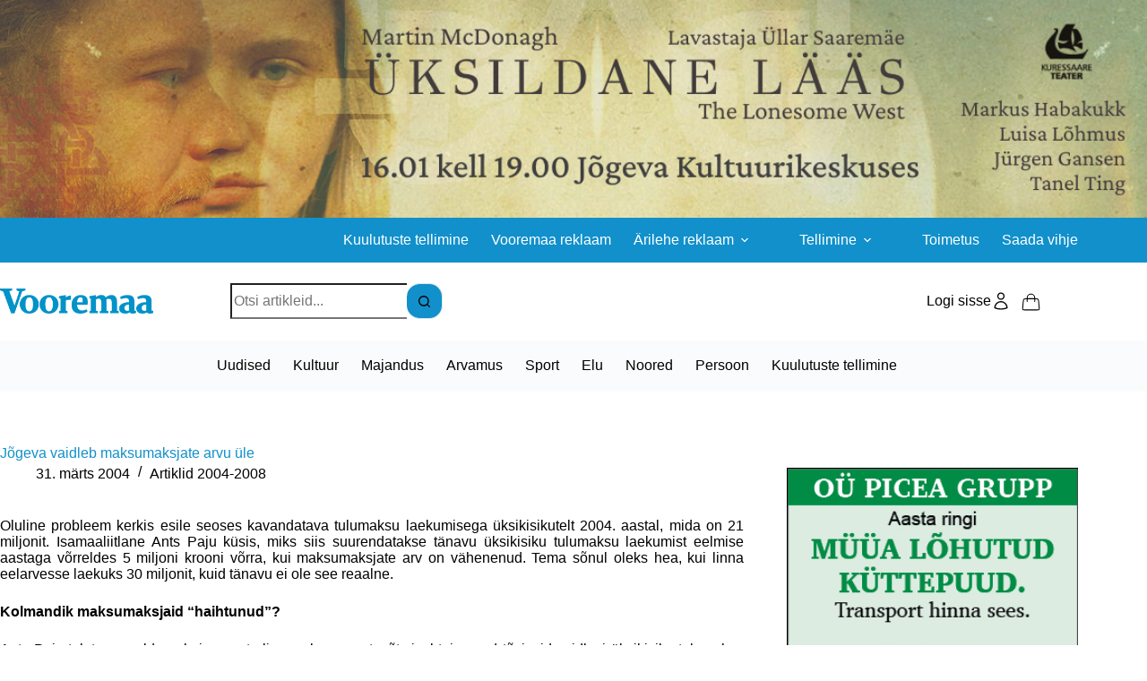

--- FILE ---
content_type: text/css
request_url: https://www.vooremaa.ee/wp-content/plugins/vooremaa-tellimused/css/vooremaa-tellimused.css?ver=6.9
body_size: -52
content:
.vooremaa_tellimused_label {
    clear: left;
    display: block;
    float: left;
    width: 150px;
    margin: 6px;
}

.vooremaa_tellimused_field {
    clear: right;
    display: block;
    float: left;
    margin: 6px;
}

.hidden {
  display: none;
  visibility: hidden;
}

--- FILE ---
content_type: application/javascript
request_url: https://www.vooremaa.ee/wp-content/plugins/vooremaa-core/assets/js/reclassified-ads-form-handler.js?ver=1.0
body_size: 1411
content:
jQuery(document).ready(function($) {
    function initReclassifiedAdsForm() {
        var form = $('.reclassified-ads-form');
        if (form.length > 0) {
            form.each(function() {
                var $form = $(this);
                var categorySelect = $form.find('#category');
                var publicationTimesSelect = $form.find('#publication_times');
                var currentPrice = $form.find('#current-price');
                var submitButton = $form.find('button[type="submit"]');
                var messageTextarea = $form.find('#message');
                var charCount = $form.find('#char-count');
                var addImageRadios = $form.find('input[name="add_image"]');
                var imageField = $form.find('#image_field');
                var webPublicationRadios = $form.find('input[name="web_publication"]');
                var publicationDate = $form.find('#publication_date');
                var extraDatesField = $('<div class="form-group"><label for="extra_dates">Lisakuupäevad</label><input type="text" name="extra_dates" id="extra_dates" class="form-control" placeholder="Täpsusta vajadusel kuupäevasid"></div>').hide();

                // Add extra dates field after publication times
                publicationTimesSelect.closest('.form-group').after(extraDatesField);

                // Initialize datepicker
                if (publicationDate.length > 0) {
                    publicationDate.datepicker({
                        format: 'dd.mm.yyyy',
                        weekStart: 1,
                        daysOfWeekDisabled: '0,1,3,4,6',
                        autoclose: true,
                        todayHighlight: true,
                        startDate: new Date(),
                        language: 'et'
                    });
                }

                function updateCharCount() {
                    var charLength = messageTextarea.val().length;
                    charCount.text('Tähemärkide limiit: ' + charLength + '/600');
                }

                function updatePrice() {
                    var category = categorySelect.find('option:selected').data('price') || 0;
                    var publicationTimes = parseInt(publicationTimesSelect.val()) || 1;
                    var message = messageTextarea.val().trim();
                    var addImage = $form.find('input[name="add_image"]:checked').val();
                    var webPublication = $form.find('input[name="web_publication"]:checked').val();
                    var lines = Math.ceil(message.length / 27);
                    var basePrice = lines * category;
                    var totalPrice = basePrice;

                    if (publicationTimes > 1) {
                        totalPrice += basePrice * 0.9 * (publicationTimes - 1); // Apply 10% discount to additional publications
                    }

                    if (addImage === 'yes') {
                        totalPrice += 5;
                        if (publicationTimes > 1) {
                            totalPrice += 5 * 0.9 * (publicationTimes - 1); // Apply 10% discount to image for additional publications
                        }
                    }

                    if (webPublication === 'yes') {
                        totalPrice += 2;
                    }

                    if (category === 0) {
                        currentPrice.text('Hinna arvutamiseks palun vali Rubriik');
                        submitButton.prop('disabled', true);
                    } else {
                        currentPrice.text(totalPrice.toFixed(2) + ' EUR');
                        submitButton.prop('disabled', false);
                    }

                    return totalPrice; // Return the calculated price
                }

                function handleConditionalFields() {
                    var addImage = $form.find('input[name="add_image"]:checked').val();
                    var publicationTimes = publicationTimesSelect.val();

                    if (addImage === 'yes') {
                        imageField.show();
                    } else {
                        imageField.hide();
                    }

                    if (publicationTimes > 1) {
                        extraDatesField.show();
                    } else {
                        extraDatesField.hide();
                    }

                    updateCharCount();
                    updatePrice();
                }

                function validateForm() {
                    var category = categorySelect.val();
                    var publicationTimes = publicationTimesSelect.val();
                    var publicationDateValue = publicationDate.val().trim();

                    if (category && publicationTimes && publicationDateValue) {
                        submitButton.prop('disabled', false);
                    } else {
                        submitButton.prop('disabled', true);
                    }
                }

                $form.show();
                updateCharCount();
                handleConditionalFields();

                categorySelect.on('change', function() {
                    handleConditionalFields();
                    validateForm();
                });
                publicationTimesSelect.on('change', function() {
                    updatePrice();
                    handleConditionalFields();
                    validateForm();
                });
                messageTextarea.on('input', function() {
                    updateCharCount();
                    updatePrice();
                    validateForm();
                });
                publicationDate.on('change', validateForm);
                addImageRadios.on('change', handleConditionalFields);
                webPublicationRadios.on('change', updatePrice);

                // Handle form submission
                $form.on('submit', function(e) {
                    e.preventDefault();
                    var formData = new FormData(this);
                    formData.append('action', 'add_reclassified_ad_to_cart');
                    formData.append('security', vooremaaCore.ajax_nonce);

                    // Include calculated price in the formData
                    var calculatedPrice = updatePrice();
                    formData.append('calculated_price', calculatedPrice);

                    $.ajax({
                        url: vooremaaCore.ajax_url,
                        type: $form.attr('method'),
                        data: formData,
                        processData: false,
                        contentType: false,
                        success: function(response) {
                            if (response.success) {
                                window.location.href = response.data.cart_url;
                            } else {
                                alert(response.data.message);
                            }
                        },
                        error: function() {
                            alert('Form submission failed.');
                        }
                    });
                });
            });
        }
    }

    initReclassifiedAdsForm();
});
